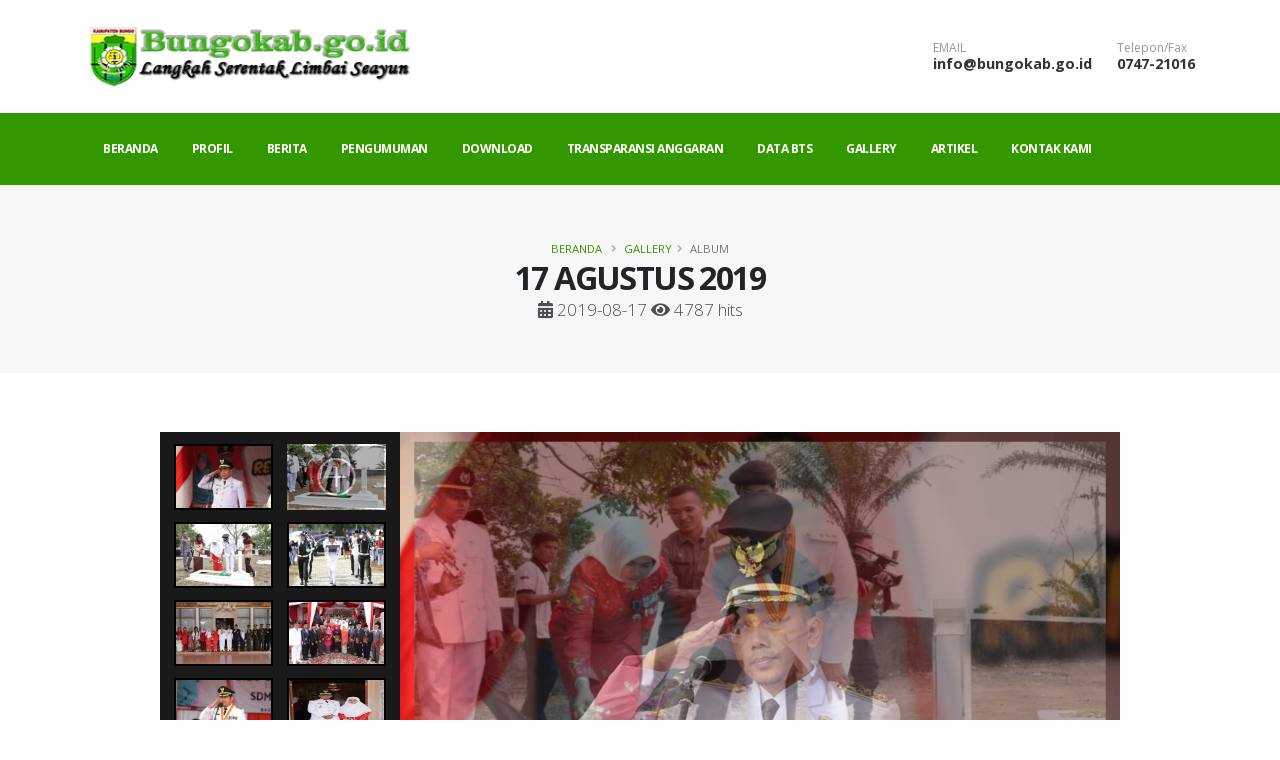

--- FILE ---
content_type: text/html; charset=UTF-8
request_url: https://www.bungokab.go.id/gallery/show/14/17-agustus-2019.html
body_size: 8820
content:
<!DOCTYPE html>
<!--[if IE 8]> <html lang="en" class="ie8"> <![endif]-->
<!--[if IE 9]> <html lang="en" class="ie9"> <![endif]-->
<!--[if !IE]><!--> <html lang="en"> <!--<![endif]-->
<head>

<!-- Meta -->
	<meta charset="utf-8">
	<meta name="viewport" content="width=device-width, initial-scale=1.0">
    <meta charset="utf-8">

    <title>Gallery 17 Agustus 2019 - Pemerintah Kabupaten Bungo | bungokab.go.id</title>	
	
	<meta name="generator" content="BungoKab" />
	<meta name="language" content="Indonesian" />
	<meta name="description" content="Gallery 17 Agustus 2019" />
	<meta name="keywords" content="Website Resmi Pemerintah Kabupaten Bungo, Gallery, 17, Agustus, 2019" />
	<base href="https://www.bungokab.go.id/" />
	
	<link rel="alternate" type="application/rss+xml" title="RSS Feed" href="rss/" />
	<link rel="shortcut icon" href="https://www.bungokab.go.id/assets/images/favicon.ico" />

		<!-- Web Fonts  -->
		<link href="https://fonts.googleapis.com/css?family=Open+Sans:300,400,600,700,800%7CShadows+Into+Light" rel="stylesheet" type="text/css">

		<!-- Vendor CSS -->
		<link rel="stylesheet" href="https://www.bungokab.go.id/assets/2016/baru/vendor/bootstrap/css/bootstrap.min.css">
		<link rel="stylesheet" href="https://www.bungokab.go.id/assets/2016/baru/vendor/fontawesome-free/css/all.min.css">
		<link rel="stylesheet" href="https://www.bungokab.go.id/assets/2016/baru/vendor/animate/animate.min.css">
		<link rel="stylesheet" href="https://www.bungokab.go.id/assets/2016/baru/vendor/simple-line-icons/css/simple-line-icons.min.css">
		<link rel="stylesheet" href="https://www.bungokab.go.id/assets/2016/baru/vendor/owl.carousel/assets/owl.carousel.min.css">
		<link rel="stylesheet" href="https://www.bungokab.go.id/assets/2016/baru/vendor/owl.carousel/assets/owl.theme.default.min.css">
		<link rel="stylesheet" href="https://www.bungokab.go.id/assets/2016/baru/vendor/magnific-popup/magnific-popup.min.css">

		<!-- Theme CSS -->
		<link rel="stylesheet" href="https://www.bungokab.go.id/assets/2016/baru/css/theme.css">
		<link rel="stylesheet" href="https://www.bungokab.go.id/assets/2016/baru/css/theme-elements.css">
		<link rel="stylesheet" href="https://www.bungokab.go.id/assets/2016/baru/css/theme-blog.css">
		<link rel="stylesheet" href="https://www.bungokab.go.id/assets/2016/baru/css/theme-shop.css">

		<!-- Current Page CSS -->
		<link rel="stylesheet" href="https://www.bungokab.go.id/assets/2016/baru/vendor/rs-plugin/css/settings.css">
		<link rel="stylesheet" href="https://www.bungokab.go.id/assets/2016/baru/vendor/rs-plugin/css/layers.css">
		<link rel="stylesheet" href="https://www.bungokab.go.id/assets/2016/baru/vendor/rs-plugin/css/navigation.css">
		
		<!-- Demo CSS -->


		<!-- Skin CSS -->
		<link rel="stylesheet" href="https://www.bungokab.go.id/assets/2016/baru/css/skins/default.css"> 

		<!-- Theme Custom CSS -->
		<link rel="stylesheet" href="https://www.bungokab.go.id/assets/2016/baru/css/custom.css">

		<!-- Head Libs -->
		<script src="https://www.bungokab.go.id/assets/2016/baru/vendor/modernizr/modernizr.min.js"></script>



	<!-- CSS Customization -->

</head>

	<body>
	    		<div id="fb-root"></div>
		<script>(function(d, s, id) {
		  var js, fjs = d.getElementsByTagName(s)[0];
		  if (d.getElementById(id)) return;
		  js = d.createElement(s); js.id = id;
		  js.src = 'https://connect.facebook.net/en_US/sdk.js#xfbml=1&version=v3.1';
		  fjs.parentNode.insertBefore(js, fjs);
		}(document, 'script', 'facebook-jssdk'));</script>

		<div class="body">
			<header id="header" data-plugin-options="{'stickyEnabled': true, 'stickyEnableOnBoxed': true, 'stickyEnableOnMobile': true, 'stickyStartAt': 110, 'stickySetTop': '-110px', 'stickyChangeLogo': true}">
				<div class="header-body border-color-primary border-top-0 box-shadow-none">

					
				<div class="header-container container z-index-2">
						<div class="header-row py-2">
							<div class="header-column">
								<div class="header-row">
									<div class="header-logo header-logo-sticky-change">
										<a href="https://www.bungokab.go.id/">
											<img class="header-logo-sticky opacity-0" alt="bungokab.go.id" width="350" height="65" data-sticky-width="220" data-sticky-height="43" data-sticky-top="100" src="https://www.bungokab.go.id/assets/img/logoku.jpg">
											<img class="header-logo-non-sticky opacity-0" alt="bungokab.go.id" width="350" height="65" src="https://www.bungokab.go.id/assets/img/logo-bungokab.png">
										</a>
									</div>
								</div>
							</div>
							<div class="header-column justify-content-end">
								<div class="header-row">
									<ul class="header-extra-info d-flex align-items-center">
										<li class="d-none d-sm-inline-flex">
											<div class="header-extra-info-text">
												<label>EMAIL</label>
												<strong><a href="mailto:info@bungokab.go.id ">info@bungokab.go.id </a></strong>
											</div>
										</li>
										<li class="d-none d-sm-inline-flex">
											<div class="header-extra-info-text">
												<label>Telepon/Fax</label>
												<strong><a href="tel:0747-21016">0747-21016</a></strong>
											</div>
										</li>
									</ul>
								</div>
							</div>
						</div>
					</div>
					<div class="header-nav-bar bg-primary" data-sticky-header-style="{'minResolution': 991}" data-sticky-header-style-active="{'background-color': 'transparent'}" data-sticky-header-style-deactive="{'background-color': '#0088cc'}">
						<div class="container">
							<div class="header-row">
								<div class="header-column">
									<div class="header-row justify-content-end">
										<div class="header-nav header-nav-force-light-text justify-content-start py-2 py-lg-3" data-sticky-header-style="{'minResolution': 991}" data-sticky-header-style-active="{'margin-left': '135px'}" data-sticky-header-style-deactive="{'margin-left': '0'}">
											<div class="header-nav-main header-nav-main-effect-1 header-nav-main-sub-effect-1">
													<nav class="collapse">
															<ul class="nav nav-pills" id="mainNav">
																<li class="dropdown dropdown-full-color dropdown-light">
																	<a class="dropdown-item dropdown-toggle" href="https://www.bungokab.go.id/">
																	Beranda
																	</a>
																</li>
																<li class="dropdown dropdown-full-color dropdown-light dropdown-mega">
																	<a class="dropdown-item dropdown-toggle" href="#">
																		Profil
																	</a>
																	<ul class="dropdown-menu">
																		<li>
																			<div class="dropdown-mega-content">
																				<div class="row">
																					<div class="col-lg-3">
																						<span class="dropdown-mega-sub-title">Profil</span>
																						<ul class="dropdown-mega-sub-nav">
														<li><a href="https://www.bungokab.go.id/post/read/151/arti-lambang.html" Target="_self"><i class='fa fa-align-justify'></i> Arti Lambang</a></li><li><a href="https://www.bungokab.go.id/post/read/395/apbd.html" Target="_self"><i class='fa fa-align-justify'></i> Struktur APBD</a></li><li><a href="https://www.bungokab.go.id/post/read/36/visi-misi.html" Target="_self"><i class='fa fa-align-justify'></i> Visi Misi</a></li><li><a href="https://www.bungokab.go.id/post/read/53/sekilas-kabupaten-bungo.html" Target="_self"><i class='fa fa-align-justify'></i> Sekilas Kabupaten Bungo</a></li><li><a href="https://www.bungokab.go.id/post/read/55/letak-geografis-dan-topografi.html" Target="_self"><i class='fa fa-align-justify'></i> Letak Geografis dan Topografi</a></li><li><a href="https://www.bungokab.go.id/post/read/162/keadaan-umum-wilayah.html" Target="_self"><i class='fa fa-align-justify'></i> Keadaan Umum Wilayah</a></li>	
																						</ul>
																					</div>
																					<div class="col-lg-3">
																						<span class="dropdown-mega-sub-title">Organisasi</span>
																						<ul class="dropdown-mega-sub-nav">
														<li><a target='_blank' href='http://www.dprd-bungokab.go.id' ><i class='fa fa-align-justify'></i>  DPRD</a></li><li><a href="https://www.bungokab.go.id/post/read/74/organisasi-perangkat-daerah.html" Target="_blank"><i class='fa fa-align-justify'></i> OPD</a></li><li><a href="https://www.bungokab.go.id/post/read/75/sekretariat-daerah.html" Target="_self"><i class='fa fa-align-justify'></i> Sekretariat Daerah</a></li><li><a href="https://www.bungokab.go.id/post/read/1070/asisten.html" Target="_self"><i class='fa fa-align-justify'></i> ASISTEN</a></li><li><a href="https://www.bungokab.go.id/post/read/73/staff-ahli-bupati.html" Target="_self"><i class='fa fa-align-justify'></i> STAF AHLI</a></li><li><a href="https://www.bungokab.go.id/post/read/1071/kepala-bagian.html" Target="_self"><i class='fa fa-align-justify'></i> Kepala Bagian</a></li>																						</ul>
																					</div>
																					<div class="col-lg-3">
																						<span class="dropdown-mega-sub-title">Investasi</span>
																						<ul class="dropdown-mega-sub-nav">
														<li><a href="https://www.bungokab.go.id/post/read/1606/investasi.html" Target="_self"><i class='fa fa-align-justify'></i> Investasi</a></li><li><a href="https://www.bungokab.go.id/post/read/1608/1-perkebunan-investasi.html" Target="_self"><i class='fa fa-align-justify'></i> Perkebunan</a></li><li><a href="https://www.bungokab.go.id/post/read/1609/2peternakan-investasi.html" Target="_self"><i class='fa fa-align-justify'></i> Peternakan</a></li><li><a href="https://www.bungokab.go.id/post/read/1610/3budidaya-ikan-air-tawar-investasi.html" Target="_self"><i class='fa fa-align-justify'></i> Budidaya Ikan Air Tawar </a></li><li><a href="https://www.bungokab.go.id/post/read/1611/4-tanaman-pangan-dan-holtikultura-investasi.html" Target="_self"><i class='fa fa-align-justify'></i> Tanaman Pangan dan Holtikultura</a></li><li><a href="https://www.bungokab.go.id/post/read/1612/5-pertambangan-investasi.html" Target="_self"><i class='fa fa-align-justify'></i> Pertambangan</a></li><li><a href="https://www.bungokab.go.id/post/read/1613/6-pariwisata-investasi.html" Target="_self"><i class='fa fa-align-justify'></i> Pariwisata</a></li>							
																						</ul>
																					</div>
																					<div class="col-lg-3">
																						<span class="dropdown-mega-sub-title">Wisata</span>
																						<ul class="dropdown-mega-sub-nav">
														<li><a href="https://www.bungokab.go.id/post/read/79/wisata-agro.html" Target="_self"><i class='fa fa-align-justify'></i> Wisata Agro</a></li><li><a href="https://www.bungokab.go.id/post/read/78/wisata-budaya.html" Target="_self"><i class='fa fa-align-justify'></i> Wisata Budaya</a></li><li><a href="https://www.bungokab.go.id/post/read/77/wisata-alam.html" Target="_self"><i class='fa fa-align-justify'></i> Wisata Alam</a></li><li><a href="https://www.bungokab.go.id/post/read/76/hotel-di-kabupaten-bungo.html" Target="_self"><i class='fa fa-align-justify'></i> Hotel</a></li><li><a href="https://www.bungokab.go.id/gallery/show/14/17-agustus-2019.html#"><i class='fa fa-align-justify'></i> Travel Agent</a></li>																						</ul>
																					</div>
																				</div>
																			</div>
																		</li>
																	</ul>
																</li>
					<li class="dropdown dropdown-full-color dropdown-light"><a href="https://www.bungokab.go.id/post/page/berita.html"> Berita</a>
					<ul class="dropdown-menu">
					    <li><a class="dropdown-item" href="https://www.bungokab.go.id/post/page/berita/utama.html">Berita Utama</a></li>
					    <li><a class="dropdown-item" href="https://www.bungokab.go.id/post/page/berita/daerah.html">Berita Daerah</a></li>
					    <li><a class="dropdown-item" href="https://www.bungokab.go.id/post/page/berita/opd.html">Berita OPD</a></li>
					    <li><a class="dropdown-item" href="https://www.bungokab.go.id/lihat/page/berita/vidio.html">Berita Vidio</a></li>
					</ul>
					</li>
					<li class="dropdown dropdown-full-color dropdown-light"><a href="https://www.bungokab.go.id/Pengumuman.html">Pengumuman</a></li>
                    <li class="dropdown dropdown-full-color dropdown-light"><a href="https://www.bungokab.go.id/download.html"> Download</a></li>
					<li class="dropdown dropdown-full-color dropdown-light"><a href="https://www.bungokab.go.id/transparansianggaran.html"> Transparansi Anggaran</a></li> 
					<li class="dropdown dropdown-full-color dropdown-light"><a href="https://www.bungokab.go.id/menara">Data BTS</a></li>					
					<li class="dropdown dropdown-full-color dropdown-light"><a href="https://www.bungokab.go.id/gallery.html">Gallery</a></li>					
					<li class="dropdown dropdown-full-color dropdown-light"><a href="https://www.bungokab.go.id/post/page/artikel.html"> Artikel</a></li>				
					<li class="dropdown dropdown-full-color dropdown-light"><a href="https://www.bungokab.go.id/kontak.html">Kontak Kami</a></li>									  
										</ul>
														</nav>
													</div>
													<button class="btn header-btn-collapse-nav" data-toggle="collapse" data-target=".header-nav-main nav">
														<i class="fas fa-bars"></i>
													</button>
										</div>
									</div>
								</div>
							</div>
						</div>
					</div>
				</div>
			</header><div role="main" class="main">
   	 
    				<section class="page-header page-header-modern bg-color-light-scale-1 page-header-md">
					<div class="container">
						<div class="row">

							<div class="col-md-12 align-self-center p-static order-2 text-center">

								<h1 class="text-dark font-weight-bold text-8">17 AGUSTUS 2019 </h1>
							
<span class="sub-title text-dark"><i class="fa  fa-calendar-alt"></i> 2019-08-17 
<i class="fa  fa-eye"></i> 4787  hits</span>
							</div>

							<div class="col-md-12 align-self-center order-1">

								<ul class="breadcrumb d-block text-center">
			<li><a href="https://www.bungokab.go.id/">Beranda</a></li>
			
			<li class="active"><a href="https://www.bungokab.go.id/gallery.html">Gallery</a></li><li>Album</li>								</ul>
							</div>
						</div>
					</div>
				</section
				
				
				
		<!--=== Content ===-->
<div class="container py-4">
		
		<!-- Begin Content -->
		<div class="col-md-12">



	
	<script type="text/javascript" src="https://www.bungokab.go.id/assets/js/jquery-1.9.1.min.js"></script>
    <script type="text/javascript" src="https://www.bungokab.go.id/assets/js/jssor.js"></script>
    <script type="text/javascript" src="https://www.bungokab.go.id/assets/js/jssor.slider.js"></script>
    <script>
        jQuery(document).ready(function ($) {
            var _SlideshowTransitions = [
            //Zoom- in
            {$Duration: 1200, $Zoom: 1, $Easing: { $Zoom: $JssorEasing$.$EaseInCubic, $Opacity: $JssorEasing$.$EaseOutQuad }, $Opacity: 2 },
            //Zoom+ out
            {$Duration: 1000, $Zoom: 11, $SlideOut: true, $Easing: { $Zoom: $JssorEasing$.$EaseInExpo, $Opacity: $JssorEasing$.$EaseLinear }, $Opacity: 2 },
            //Rotate Zoom- in
            {$Duration: 1200, $Zoom: 1, $Rotate: 1, $During: { $Zoom: [0.2, 0.8], $Rotate: [0.2, 0.8] }, $Easing: { $Zoom: $JssorEasing$.$EaseSwing, $Opacity: $JssorEasing$.$EaseLinear, $Rotate: $JssorEasing$.$EaseSwing }, $Opacity: 2, $Round: { $Rotate: 0.5} },
            //Rotate Zoom+ out
            {$Duration: 1000, $Zoom: 11, $Rotate: 1, $SlideOut: true, $Easing: { $Zoom: $JssorEasing$.$EaseInExpo, $Opacity: $JssorEasing$.$EaseLinear, $Rotate: $JssorEasing$.$EaseInExpo }, $Opacity: 2, $Round: { $Rotate: 0.8} },

            //Zoom HDouble- in
            {$Duration: 1200, x: 0.5, $Cols: 2, $Zoom: 1, $Assembly: 2049, $ChessMode: { $Column: 15 }, $Easing: { $Left: $JssorEasing$.$EaseInCubic, $Zoom: $JssorEasing$.$EaseInCubic, $Opacity: $JssorEasing$.$EaseLinear }, $Opacity: 2 },
            //Zoom HDouble+ out
            {$Duration: 1200, x: 4, $Cols: 2, $Zoom: 11, $SlideOut: true, $Assembly: 2049, $ChessMode: { $Column: 15 }, $Easing: { $Left: $JssorEasing$.$EaseInExpo, $Zoom: $JssorEasing$.$EaseInExpo, $Opacity: $JssorEasing$.$EaseLinear }, $Opacity: 2 },

            //Rotate Zoom- in L
            {$Duration: 1200, x: 0.6, $Zoom: 1, $Rotate: 1, $During: { $Left: [0.2, 0.8], $Zoom: [0.2, 0.8], $Rotate: [0.2, 0.8] }, $Easing: { $Left: $JssorEasing$.$EaseSwing, $Zoom: $JssorEasing$.$EaseSwing, $Opacity: $JssorEasing$.$EaseLinear, $Rotate: $JssorEasing$.$EaseSwing }, $Opacity: 2, $Round: { $Rotate: 0.5} },
            //Rotate Zoom+ out R
            {$Duration: 1000, x: -4, $Zoom: 11, $Rotate: 1, $SlideOut: true, $Easing: { $Left: $JssorEasing$.$EaseInExpo, $Zoom: $JssorEasing$.$EaseInExpo, $Opacity: $JssorEasing$.$EaseLinear, $Rotate: $JssorEasing$.$EaseInExpo }, $Opacity: 2, $Round: { $Rotate: 0.8} },
            //Rotate Zoom- in R
            {$Duration: 1200, x: -0.6, $Zoom: 1, $Rotate: 1, $During: { $Left: [0.2, 0.8], $Zoom: [0.2, 0.8], $Rotate: [0.2, 0.8] }, $Easing: { $Left: $JssorEasing$.$EaseSwing, $Zoom: $JssorEasing$.$EaseSwing, $Opacity: $JssorEasing$.$EaseLinear, $Rotate: $JssorEasing$.$EaseSwing }, $Opacity: 2, $Round: { $Rotate: 0.5} },
            //Rotate Zoom+ out L
            {$Duration: 1000, x: 4, $Zoom: 11, $Rotate: 1, $SlideOut: true, $Easing: { $Left: $JssorEasing$.$EaseInExpo, $Zoom: $JssorEasing$.$EaseInExpo, $Opacity: $JssorEasing$.$EaseLinear, $Rotate: $JssorEasing$.$EaseInExpo }, $Opacity: 2, $Round: { $Rotate: 0.8} },

            //Rotate HDouble- in
            {$Duration: 1200, x: 0.5, y: 0.3, $Cols: 2, $Zoom: 1, $Rotate: 1, $Assembly: 2049, $ChessMode: { $Column: 15 }, $Easing: { $Left: $JssorEasing$.$EaseInCubic, $Top: $JssorEasing$.$EaseInCubic, $Zoom: $JssorEasing$.$EaseInCubic, $Opacity: $JssorEasing$.$EaseOutQuad, $Rotate: $JssorEasing$.$EaseInCubic }, $Opacity: 2, $Round: { $Rotate: 0.7} },
            //Rotate HDouble- out
            {$Duration: 1000, x: 0.5, y: 0.3, $Cols: 2, $Zoom: 1, $Rotate: 1, $SlideOut: true, $Assembly: 2049, $ChessMode: { $Column: 15 }, $Easing: { $Left: $JssorEasing$.$EaseInExpo, $Top: $JssorEasing$.$EaseInExpo, $Zoom: $JssorEasing$.$EaseInExpo, $Opacity: $JssorEasing$.$EaseLinear, $Rotate: $JssorEasing$.$EaseInExpo }, $Opacity: 2, $Round: { $Rotate: 0.7} },
            //Rotate VFork in
            {$Duration: 1200, x: -4, y: 2, $Rows: 2, $Zoom: 11, $Rotate: 1, $Assembly: 2049, $ChessMode: { $Row: 28 }, $Easing: { $Left: $JssorEasing$.$EaseInCubic, $Top: $JssorEasing$.$EaseInCubic, $Zoom: $JssorEasing$.$EaseInCubic, $Opacity: $JssorEasing$.$EaseOutQuad, $Rotate: $JssorEasing$.$EaseInCubic }, $Opacity: 2, $Round: { $Rotate: 0.7} },
            //Rotate HFork in
            {$Duration: 1200, x: 1, y: 2, $Cols: 2, $Zoom: 11, $Rotate: 1, $Assembly: 2049, $ChessMode: { $Column: 19 }, $Easing: { $Left: $JssorEasing$.$EaseInCubic, $Top: $JssorEasing$.$EaseInCubic, $Zoom: $JssorEasing$.$EaseInCubic, $Opacity: $JssorEasing$.$EaseOutQuad, $Rotate: $JssorEasing$.$EaseInCubic }, $Opacity: 2, $Round: { $Rotate: 0.8} }
            ];

            var options = {
                $AutoPlay: true,                                    //[Optional] Whether to auto play, to enable slideshow, this option must be set to true, default value is false
                $AutoPlayInterval: 1500,                            //[Optional] Interval (in milliseconds) to go for next slide since the previous stopped if the slider is auto playing, default value is 3000
                $PauseOnHover: 1,                                //[Optional] Whether to pause when mouse over if a slider is auto playing, 0 no pause, 1 pause for desktop, 2 pause for touch device, 3 pause for desktop and touch device, 4 freeze for desktop, 8 freeze for touch device, 12 freeze for desktop and touch device, default value is 1

                $DragOrientation: 3,                                //[Optional] Orientation to drag slide, 0 no drag, 1 horizental, 2 vertical, 3 either, default value is 1 (Note that the $DragOrientation should be the same as $PlayOrientation when $DisplayPieces is greater than 1, or parking position is not 0)
                $ArrowKeyNavigation: true,   			            //[Optional] Allows keyboard (arrow key) navigation or not, default value is false
                $SlideDuration: 600,                                //Specifies default duration (swipe) for slide in milliseconds

                $SlideshowOptions: {                                //[Optional] Options to specify and enable slideshow or not
                    $Class: $JssorSlideshowRunner$,                 //[Required] Class to create instance of slideshow
                    $Transitions: _SlideshowTransitions,            //[Required] An array of slideshow transitions to play slideshow
                    $TransitionsOrder: 1,                           //[Optional] The way to choose transition to play slide, 1 Sequence, 0 Random
                    $ShowLink: true                                    //[Optional] Whether to bring slide link on top of the slider when slideshow is running, default value is false
                },

                $ArrowNavigatorOptions: {                       //[Optional] Options to specify and enable arrow navigator or not
                    $Class: $JssorArrowNavigator$,              //[Requried] Class to create arrow navigator instance
                    $ChanceToShow: 1,                               //[Required] 0 Never, 1 Mouse Over, 2 Always
                    $AutoCenter: 2,                                 //[Optional] Auto center navigator in parent container, 0 None, 1 Horizontal, 2 Vertical, 3 Both, default value is 0
                    $Steps: 1                                       //[Optional] Steps to go for each navigation request, default value is 1
                },

                $ThumbnailNavigatorOptions: {                       //[Optional] Options to specify and enable thumbnail navigator or not
                    $Class: $JssorThumbnailNavigator$,              //[Required] Class to create thumbnail navigator instance
                    $ChanceToShow: 2,                               //[Required] 0 Never, 1 Mouse Over, 2 Always

                    $ActionMode: 1,                                 //[Optional] 0 None, 1 act by click, 2 act by mouse hover, 3 both, default value is 1
                    $Lanes: 2,                                      //[Optional] Specify lanes to arrange thumbnails, default value is 1
                    $SpacingX: 14,                                   //[Optional] Horizontal space between each thumbnail in pixel, default value is 0
                    $SpacingY: 12,                                   //[Optional] Vertical space between each thumbnail in pixel, default value is 0
                    $DisplayPieces: 6,                             //[Optional] Number of pieces to display, default value is 1
                    $ParkingPosition: 156,                          //[Optional] The offset position to park thumbnail
                    $Orientation: 2                                //[Optional] Orientation to arrange thumbnails, 1 horizental, 2 vertical, default value is 1
                }
            };

            var jssor_slider1 = new $JssorSlider$("slider1_container", options);
            //responsive code begin
            //you can remove responsive code if you don't want the slider scales while window resizes
            function ScaleSlider() {
                var parentWidth = jssor_slider1.$Elmt.parentNode.clientWidth;
                if (parentWidth)
                    jssor_slider1.$ScaleWidth(Math.max(Math.min(parentWidth, 960), 300));
                else
                    window.setTimeout(ScaleSlider, 30);
            }
            ScaleSlider();

            $(window).bind("load", ScaleSlider);
            $(window).bind("resize", ScaleSlider);
            $(window).bind("orientationchange", ScaleSlider);
            //responsive code end
        });
    </script>
    <!-- Jssor Slider Begin -->
    <!-- To move inline styles to css file/block, please specify a class name for each element. --> 
    <div id="slider1_container" style="position: relative; top: 0px; left: 0px; width: 960px;
        height: 480px; background: #191919; overflow: hidden; margin: 0 auto;">

        <!-- Loading Screen -->
        <div u="loading" style="position: absolute; top: 0px; left: 0px;">
            <div style="filter: alpha(opacity=70); opacity:0.7; position: absolute; display: block;
                background-color: #000000; top: 0px; left: 0px;width: 100%;height:100%;">
            </div>
            <div style="position: absolute; display: block; background: url(./assets/img/loading.gif) no-repeat center center;
                top: 0px; left: 0px;width: 100%;height:100%;">
            </div>
        </div>

        <!-- Slides Container -->
        <div u="slides" style="cursor: move; position: absolute; left: 240px; top: 0px; width: 720px; height: 480px; overflow: hidden;">
            
            <div>
                                <img class="img-responsive" u="image" src="assets/images/uploads/gallery/2019-08-17/ea48562ec8bbb14cfe3f07afe5396b94.jpg" title="Keterangan tidak ada"/>
                                                <img u="thumb" src="assets/images/uploads/gallery/2019-08-17/ea48562ec8bbb14cfe3f07afe5396b94_thumb.jpg" />
                            </div>
            
            <div>
                                <img class="img-responsive" u="image" src="assets/images/uploads/gallery/2019-08-17/e855b8e4db773fd1bb044ffb2a62ab15.jpg" title="Keterangan tidak ada"/>
                                                <img u="thumb" src="assets/images/uploads/gallery/2019-08-17/e855b8e4db773fd1bb044ffb2a62ab15_thumb.jpg" />
                            </div>
            
            <div>
                                <img class="img-responsive" u="image" src="assets/images/uploads/gallery/2019-08-17/4f060c030dfa30711d25ef775f4bd9b2.jpg" title="Keterangan tidak ada"/>
                                                <img u="thumb" src="assets/images/uploads/gallery/2019-08-17/4f060c030dfa30711d25ef775f4bd9b2_thumb.jpg" />
                            </div>
            
            <div>
                                <img class="img-responsive" u="image" src="assets/images/uploads/gallery/2019-08-17/414f7c418385294d0017660afe582e8a.jpg" title="Keterangan tidak ada"/>
                                                <img u="thumb" src="assets/images/uploads/gallery/2019-08-17/414f7c418385294d0017660afe582e8a_thumb.jpg" />
                            </div>
            
            <div>
                                <img class="img-responsive" u="image" src="assets/images/uploads/gallery/2019-08-17/0d70f0fdb338158e68d800da658fa735.jpg" title="Keterangan tidak ada"/>
                                                <img u="thumb" src="assets/images/uploads/gallery/2019-08-17/0d70f0fdb338158e68d800da658fa735_thumb.jpg" />
                            </div>
            
            <div>
                                <img class="img-responsive" u="image" src="assets/images/uploads/gallery/2019-08-17/3c8b743de61616bee91910fd37cb9331.jpg" title="Keterangan tidak ada"/>
                                                <img u="thumb" src="assets/images/uploads/gallery/2019-08-17/3c8b743de61616bee91910fd37cb9331_thumb.jpg" />
                            </div>
            
            <div>
                                <img class="img-responsive" u="image" src="assets/images/uploads/gallery/2019-08-17/8dc525115c7a1c4a35a5fb5a37256d53.jpg" title="Keterangan tidak ada"/>
                                                <img u="thumb" src="assets/images/uploads/gallery/2019-08-17/8dc525115c7a1c4a35a5fb5a37256d53_thumb.jpg" />
                            </div>
            
            <div>
                                <img class="img-responsive" u="image" src="assets/images/uploads/gallery/2019-08-17/5447f9a5d973df939e2382017e9f2091.jpg" title="Keterangan tidak ada"/>
                                                <img u="thumb" src="assets/images/uploads/gallery/2019-08-17/5447f9a5d973df939e2382017e9f2091_thumb.jpg" />
                            </div>
            
            <div>
                                <img class="img-responsive" u="image" src="assets/images/uploads/gallery/2019-08-17/de7a217bf80339b07fa17950830f4d3c.jpg" title="Keterangan tidak ada"/>
                                                <img u="thumb" src="assets/images/uploads/gallery/2019-08-17/de7a217bf80339b07fa17950830f4d3c_thumb.jpg" />
                            </div>
            
        </div>
        
       
        <!--#region Arrow Navigator Skin Begin -->
        <style>
            /* jssor slider arrow navigator skin 05 css */
            /*
            .jssora05l                  (normal)
            .jssora05r                  (normal)
            .jssora05l:hover            (normal mouseover)
            .jssora05r:hover            (normal mouseover)
            .jssora05l.jssora05ldn      (mousedown)
            .jssora05r.jssora05rdn      (mousedown)
            */
            .jssora05l, .jssora05r {
                display: block;
                position: absolute;
                /* size of arrow element */
                width: 40px;
                height: 40px;
                cursor: pointer;
                background: url(https://www.bungokab.go.id/assets/img/a17.png) no-repeat;
                overflow: hidden;
            }
            .jssora05l { background-position: -10px -40px; }
            .jssora05r { background-position: -70px -40px; }
            .jssora05l:hover { background-position: -130px -40px; }
            .jssora05r:hover { background-position: -190px -40px; }
            .jssora05l.jssora05ldn { background-position: -250px -40px; }
            .jssora05r.jssora05rdn { background-position: -310px -40px; }
        </style>
        <!-- Arrow Left -->
        <span u="arrowleft" class="jssora05l" style="top: 158px; left: 248px;">
        </span>
        <!-- Arrow Right -->
        <span u="arrowright" class="jssora05r" style="top: 158px; right: 8px">
        </span>
        <!--#endregion Arrow Navigator Skin End -->
        <!--#region Thumbnail Navigator Skin Begin -->
        <!-- Help: http://www.jssor.com/development/slider-with-thumbnail-navigator-jquery.html -->
        <style>
            /* jssor slider thumbnail navigator skin 02 css */
            /*
            .jssort02 .p            (normal)
            .jssort02 .p:hover      (normal mouseover)
            .jssort02 .p.pav        (active)
            .jssort02 .p.pdn        (mousedown)
            */

            .jssort02 {
                position: absolute;
                /* size of thumbnail navigator container */
                width: 240px;
                height: 480px;
            }

                .jssort02 .p {
                    position: absolute;
                    top: 0;
                    left: 0;
                    width: 99px;
                    height: 66px;
                }

                .jssort02 .t {
                    position: absolute;
                    top: 0;
                    left: 0;
                    width: 100%;
                    height: 100%;
                    border: none;
                }

                .jssort02 .w {
                    position: absolute;
                    top: 0px;
                    left: 0px;
                    width: 100%;
                    height: 100%;
                }

                .jssort02 .c {
                    position: absolute;
                    top: 0px;
                    left: 0px;
                    width: 95px;
                    height: 62px;
                    border: #000 2px solid;
                    box-sizing: content-box;
                    background: url(https://www.bungokab.go.id/assets/img/t01.png) -800px -800px no-repeat;
                    _background: none;
                }

                .jssort02 .pav .c {
                    top: 2px;
                    _top: 0px;
                    left: 2px;
                    _left: 0px;
                    width: 95px;
                    height: 62px;
                    border: #000 0px solid;
                    _border: #fff 2px solid;
                    background-position: 50% 50%;
                }

                .jssort02 .p:hover .c {
                    top: 0px;
                    left: 0px;
                    width: 97px;
                    height: 64px;
                    border: #fff 1px solid;
                    background-position: 50% 50%;
                }

                .jssort02 .p.pdn .c {
                    background-position: 50% 50%;
                    width: 95px;
                    height: 62px;
                    border: #000 2px solid;
                }

                * html .jssort02 .c, * html .jssort02 .pdn .c, * html .jssort02 .pav .c {
                    /* ie quirks mode adjust */
                    width /**/: 99px;
                    height /**/: 66px;
                }
        </style>

        <!-- thumbnail navigator container -->
        <div u="thumbnavigator" class="jssort02" style="left: 0px; bottom: 0px;">
            <!-- Thumbnail Item Skin Begin -->
            <div u="slides" style="cursor: default;">
                <div u="prototype" class="p">
                    <div class=w><div u="thumbnailtemplate" class="t"></div></div>
                    <div class=c></div>
                </div>
            </div>
            <!-- Thumbnail Item Skin End -->
        </div>
        <!--#endregion Thumbnail Navigator Skin End -->
        <a style="display: none" href="http://www.jssor.com">Bootstrap Slider</a>
    </div>
    <!-- Jssor Slider End -->
<hr>
<h3>Album Lainnya</h3>
<div class="col-lg-8">
<h3><a href="https://www.bungokab.go.id/gallery/show/13/kirab-bendera-sepanjang-240-meter.html"><strong>KIRAB BENDERA SEPANJANG 240 METER</strong></a> (<small>11 item</small>)
		<br><small><i class="fa fa-calendar"></i> 2018-08-12</small></h3><p>-</p><h3><a href="https://www.bungokab.go.id/gallery/show/5/pelantikan-bupati-dan-wakil-bupati-bungo.html"><strong>Pelantikan Bupati dan Wakil Bupati Bungo</strong></a> (<small>7 item</small>)
		<br><small><i class="fa fa-calendar"></i> 2016-06-15</small></h3><p>Pelantikan Bupati dan Wakil Bupati Bungo</p><h3><a href="https://www.bungokab.go.id/gallery/show/6/foto-kegiatan-ulang-tahun-kabupaten-bungo-ke-51-tahun-2016.html"><strong>FOTO KEGIATAN ULANG TAHUN KABUPATEN BUNGO KE 51 TAHUN 2016</strong></a> (<small>9 item</small>)
		<br><small><i class="fa fa-calendar"></i> 2016-10-20</small></h3><p>FOTO KEGIATAN ULANG TAHUN KABUPATEN BUNGO KE 51 TAHUN 2016</p></div>



</div>	

</div><!--/container-->
<!-- End Content -->
     		
</div><footer id="footer">
				<div class="container">
					<div class="footer-ribbon">
						<span>Dokumen Pemerintah Kabupaten Bungo</span>
					</div>
				<hr class="my-2">
						<div class="owl-carousel owl-theme nav-bottom owl-loaded owl-drag owl-carousel-init" data-plugin-options="{'autoplay': true, 'nav': true, 'dots': false}" style="height: auto;">
<div>
		<a href='http://www.bungokab.go.id/download/kategori/1/informasi-publik.html' target='_blank'>
		<img src='https://www.bungokab.go.id/assets/images/uploads/banner/IP.png' title='Informasi Publik' class='img-fluid'></a>
		</div><div>
		<a href='http://www.bungokab.go.id/transparansianggaran' target='_blank'>
		<img src='https://www.bungokab.go.id/assets/images/uploads/banner/Transparansi.png' title='Transparansi Pengelolaan Anggaran Daerah' class='img-fluid'></a>
		</div><div>
		<a href='http://www.bungokab.go.id/download/kategori/2/rencana-pembangunan-daerah-dan-renja-skpd.html' target='_blank'>
		<img src='https://www.bungokab.go.id/assets/images/uploads/banner/Renja.png' title='Rencana Pembangunan Daerah Dan RENJA SKPD' class='img-fluid'></a>
		</div><div>
		<a href='http://www.bungokab.go.id/download/kategori/6/dokumen-skpd.html' target='_blank'>
		<img src='https://www.bungokab.go.id/assets/images/uploads/banner/doc_skpd.png' title='Dokumen SKPD' class='img-fluid'></a>
		</div><div>
		<a href='http://bungokab.go.id/download/kategori/3/peraturan-daerah.html' target='_blank'>
		<img src='https://www.bungokab.go.id/assets/images/uploads/banner/perda.png' title='Peraturan Daerah' class='img-fluid'></a>
		</div><div>
		<a href='https://drive.google.com/file/d/13E0BqRXQhGFb4cf_zsDgrmgyoLLJ3ljZ/view?usp=sharing' target='_blank'>
		<img src='https://www.bungokab.go.id/assets/images/uploads/banner/2c5d17367feb02945faed26317fb38cd.png' title='LKj Tahun 2017' class='img-fluid'></a>
		</div><div>
		<a href='https://www.youtube.com/channel/UCtmUGUbUnsv22eRVM5bcoBQ/videos?view_as=subscriber' target='_blank'>
		<img src='https://www.bungokab.go.id/assets/images/uploads/banner/51ae4f815a97bf0aa03c4bba6cb537a8.png' title='YOUTUBE' class='img-fluid'></a>
		</div><div>
		<a href='http://www.bungokab.go.id/post/read/1425/sakip2017.html' target='_blank'>
		<img src='https://www.bungokab.go.id/assets/images/uploads/banner/fad530d904b367b1d8eb521511d52b96.jpg' title='SAKIP 2017' class='img-fluid'></a>
		</div>									
							</div>
					<div class="row py-5 my-4">
						<div class="col-md-6 col-lg-6 mb-5 mb-lg-0">
							<h5 class="text-3 mb-3">Kontak</h5>
<ul class="list list-icons list-icons-lg">
									<li class="mb-1"><i class="far fa-dot-circle text-color-primary"></i><p class="m-0">Komplek Kantor Bupati Bungo
Jl. RM. Thaher No. 503 Muara Bungo 37214 </p></li>
									<li class="mb-1"><i class="fab fa-whatsapp text-color-primary"></i><p class="m-0"><a href="tel:0747-21016">0747-21016</a></p></li>
									<li class="mb-1"><i class="far fa-envelope text-color-primary"></i><p class="m-0"><a href="mailto:info@bungokab.go.id ">info@bungokab.go.id </a></p></li>

								</ul>
						</div>
					
						<div class="col-md-6 col-lg-6 mb-5 mb-md-0">
							<h5 class="text-3 mb-3">Jajak Pendapat</h5>
<p><strong>Menurut Anda, sektor apa yang harus lebih ditingkatkan di Kabupaten Bungo ?</strong></p><div class="form-group"><form method='post' action='vote'><div class="radio">
				<label><input type='radio' name='pilihan' value='15' required> Ekonomi</label>
				</div><div class="radio">
				<label><input type='radio' name='pilihan' value='16' required> Pertanian & Perikanan</label>
				</div><div class="radio">
				<label><input type='radio' name='pilihan' value='17' required> Industri</label>
				</div><div class="radio">
				<label><input type='radio' name='pilihan' value='21' required> Wisata</label>
				</div><p>
		<button type='submit' class='btn btn-warning' name='submitvote'><i class='fa  fa-check-square '></i> Vote !</button>
		<input type='hidden' name='proses' value='ok'>
		</p></form></div>						</div>
				</div>
				</div>
				<div class="footer-copyright">
					<div class="container py-2">
						<div class="row py-4">

							<div class="col-lg-7 d-flex align-items-center justify-content-center justify-content-lg-start mb-4 mb-lg-0">
								<p>Copyright©2023 Pemerintah Kabupaten Bungo. All Right Reverved.  </p>
							</div>
							<div class="col-lg-4 d-flex align-items-center justify-content-center justify-content-lg-end">
								<nav id="sub-menu" class="text-white">
						<ul class="social-icons">
								<li class="social-icons-facebook"><a href="https://www.facebook.com/diskominfosandibungo/" target="_blank" title="Facebook Kabupaten Bungo"><i class="fab fa-facebook-f"></i></a></li>
								<li class="social-icons-twitter"><a href="https://twitter.com/" target="_blank" title="Twitter Kabupaten Bungo"><i class="fab fa-twitter"></i></a></li>
								<li class="social-icons-instagram"><a href="https://www.instagram.com/" target="_blank" title="instagram Kabupaten Bungo"><i class="fab fa-instagram"></i></a></li>
								<li class="social-icons-youtube"><a href="https://www.youtube.com/channel/UCtmUGUbUnsv22eRVM5bcoBQ/videos?view_as=subscriber" target="_blank" title="Youtube Kabupaten Bungo"><i class="fab fa-youtube"></i></a></li>
							</ul>
								</nav>
							</div>
						</div>
					</div>
				</div>
			</footer>
		</div>


		<!-- Vendor -->
		<script src="https://www.bungokab.go.id/assets/2016/baru/vendor/jquery/jquery.min.js"></script>
		<script src="https://www.bungokab.go.id/assets/2016/baru/vendor/jquery.appear/jquery.appear.min.js"></script>
		<script src="https://www.bungokab.go.id/assets/2016/baru/vendor/jquery.easing/jquery.easing.min.js"></script>
		<script src="https://www.bungokab.go.id/assets/2016/baru/vendor/jquery.cookie/jquery.cookie.min.js"></script>
		<script src="https://www.bungokab.go.id/assets/2016/baru/vendor/popper/umd/popper.min.js"></script>
		<script src="https://www.bungokab.go.id/assets/2016/baru/vendor/bootstrap/js/bootstrap.min.js"></script>
		<script src="https://www.bungokab.go.id/assets/2016/baru/vendor/common/common.min.js"></script>
		<script src="https://www.bungokab.go.id/assets/2016/baru/vendor/jquery.validation/jquery.validate.min.js"></script>
		<script src="https://www.bungokab.go.id/assets/2016/baru/vendor/jquery.easy-pie-chart/jquery.easypiechart.min.js"></script>
		<script src="https://www.bungokab.go.id/assets/2016/baru/vendor/jquery.gmap/jquery.gmap.min.js"></script>
		<script src="https://www.bungokab.go.id/assets/2016/baru/vendor/jquery.lazyload/jquery.lazyload.min.js"></script>
		<script src="https://www.bungokab.go.id/assets/2016/baru/vendor/isotope/jquery.isotope.min.js"></script>
		<script src="https://www.bungokab.go.id/assets/2016/baru/vendor/owl.carousel/owl.carousel.min.js"></script>
		<script src="https://www.bungokab.go.id/assets/2016/baru/vendor/magnific-popup/jquery.magnific-popup.min.js"></script>
		<script src="https://www.bungokab.go.id/assets/2016/baru/vendor/vide/jquery.vide.min.js"></script>
		<script src="https://www.bungokab.go.id/assets/2016/baru/vendor/vivus/vivus.min.js"></script>
		<script src="https://www.bungokab.go.id/assets/2016/baru/vendor/instafeed/instafeed.min.js"></script>
		
		<!-- Theme Base, Components and Settings -->
		<script src="https://www.bungokab.go.id/assets/2016/baru/js/theme.js"></script>
		
		<!-- Theme Custom -->
		<script src="https://www.bungokab.go.id/assets/2016/baru/js/custom.js"></script>
		
		<!-- Theme Initialization Files -->
		<script src="https://www.bungokab.go.id/assets/2016/baru/js/theme.init.js"></script>
		<!-- Current Page Vendor and Views -->
		<script src="https://www.bungokab.go.id/assets/2016/baru/vendor/rs-plugin/js/jquery.themepunch.tools.min.js"></script>
		<script src="https://www.bungokab.go.id/assets/2016/baru/vendor/rs-plugin/js/jquery.themepunch.revolution.min.js"></script>
		<script src="https://www.bungokab.go.id/assets/2016/baru/vendor/circle-flip-slideshow/js/jquery.flipshow.min.js"></script>
		<script src="https://www.bungokab.go.id/assets/2016/baru/js/views/view.home.js"></script>		

		<!-- Examples -->
		<script src="https://www.bungokab.go.id/assets/2016/baru/js/examples/examples.instafeed.js"></script>

<script type="text/javascript" src="//s7.addthis.com/js/300/addthis_widget.js#pubid=ra-4faa33942e56c8f3" async="async"></script>
  <script type="text/javascript">
	var addthis_share = {
		 // ... other options
		 url_transforms : {
			  shorten: {
				   twitter: 'bitly'
			  }
		 }, 
		 shorteners : {
			  bitly : {} 
		 }
	}
  </script>
  <script>
    $('#kepsukModal').modal('show');
</script>
    </body>
</html>

--- FILE ---
content_type: application/javascript
request_url: https://www.bungokab.go.id/assets/2016/baru/js/examples/examples.instafeed.js
body_size: 969
content:
/*
Name: 			Instafeed - Examples
Written by: 	Okler Themes - (http://www.okler.net)
Theme Version:	7.5.0
*/
(function($) {

	'use strict';

    var clientId    = 'bd997d4f1b274333addf2193d242b414',
        accessToken = '7439366193.bd997d4.6b4f1bccd677414e924485f74be0b3c1';

	if( $('#instafeedBasic').get(0) ) {
        // Instagram Feed Basic
    	var feed = new Instafeed({
            target: 'instafeedBasic',
            get: 'user',
            userId: 'self',
            clientId: clientId,
            accessToken: accessToken,
            resolution: 'standard_resolution',
            limit: 3,
            template:
                '<div class="col-4 mb-4 pt-2">'+ 
                    '<a href="{{link}}" target="_blank">' +
                        '<span class="thumb-info thumb-info-lighten thumb-info-centered-info thumb-info-no-borders">' +
                            '<span class="thumb-info-wrapper">' +
                                '<img src="{{image}}" class="img-fluid" alt="{{caption}}" />' +
                            '</span>' +
                        '</span>' +
                    '</a>' +
                '</div>',
             after: function(){
                var $wrapper = $('#instafeedBasic'),
                    html = $wrapper.html();

                // Build Html
                $wrapper
                    .html('')
                    .append('<div class="row"></div>')
                    .find('.row')
                    .append(html);
            }
        });

        // Init Instafeed Basic
    	feed.run();
    }

    /*
    * Instafeed Carousel
    */
    if( $('#instafeedCarousel').get(0) ) {
        // Instagram Feed Carousel
        var feed = new Instafeed({
            target: 'instafeedCarousel',
            get: 'user',
            userId: 'self',
            clientId: clientId,
            accessToken: accessToken,
            resolution: 'standard_resolution',
            limit: 6,
            template: 
                '<div>' +
                    '<a target="_blank" href="{{link}}">' +
                        '<img src="{{image}}" class="img-fluid" alt="{{caption}}" />' +
                    '</a>' +
                '</div>',
            after: function(){
                var $wrapper = $('#instafeedCarousel');

                $wrapper.addClass('owl-carousel').owlCarousel({
                    items: 1,
                    nav: false,
                    dots: false,
                    loop: true,
                    navText: [],
                    autoplay: true,
                    autoplayTimeout: 6000,
                    rtl: ( $('html').attr('dir') == 'rtl' ) ? true : false
                });
            }
        });

        // Init Instafeed Carousel
        feed.run();
    }

    /*
    * Instafeed No Margins
    */
    if( $('#instafeedNoMargins').get(0) ) {
        // Instagram Feed Basic
        var feed = new Instafeed({
            target: 'instafeedNoMargins',
            get: 'user',
            userId: 'self',
            clientId: clientId,
            accessToken: accessToken,
            resolution: 'standard_resolution',
            limit: 6,
            template:
                '<div class="col-6 col-xl-4 px-0">'+ 
                    '<a href="{{link}}" target="_blank">' +
                        '<span class="thumb-info thumb-info-lighten thumb-info-centered-info thumb-info-no-borders">' +
                            '<span class="thumb-info-wrapper">' +
                                '<img src="{{image}}" class="img-fluid" alt="{{caption}}" />' +
                            '</span>' +
                        '</span>' +
                    '</a>' +
                '</div>',
             after: function(){
                var $wrapper = $('#instafeedNoMargins'),
                    html = $wrapper.html();

                // Build Html
                $wrapper
                    .html('')
                    .append('<div class="row mx-0"></div>')
                    .find('.row')
                    .append(html);
            }
        });

        // Init Instafeed No Margins
        feed.run();
    }

}).apply(this, [jQuery]);